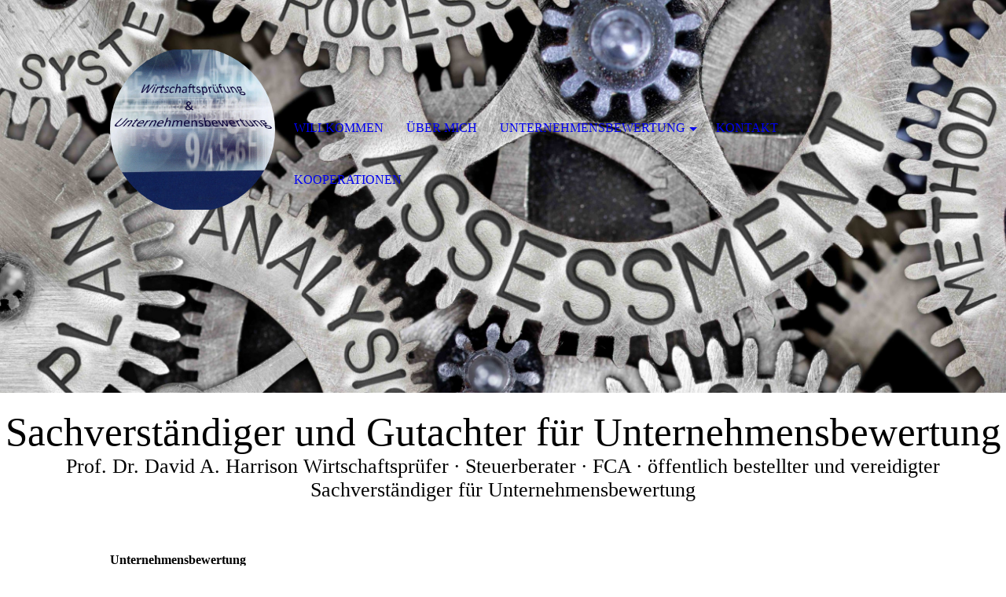

--- FILE ---
content_type: text/html; charset=utf-8
request_url: https://dr-harrison.de/Unternehmensbewertung
body_size: 33955
content:
<!DOCTYPE html><html><head><meta http-equiv="Content-Type" content="text/html; charset=UTF-8"><title>Unternehmensbewertung</title><link href="https://dr-harrison.de/Unternehmensbewertung" rel="canonical"><meta content="Unternehmensbewertung" property="og:title"><meta content="website" property="og:type"><meta content="https://dr-harrison.de/Unternehmensbewertung" property="og:url"><script>
              window.beng = window.beng || {};
              window.beng.env = {
                language: "en",
                country: "US",
                mode: "deploy",
                context: "page",
                pageId: "000000358361",
                skeletonId: "",
                scope: "HTO01FLQQPFC",
                isProtected: false,
                navigationText: "Unternehmensbewertung",
                instance: "1",
                common_prefix: "https://homepagedesigner.telekom.de",
                design_common: "https://homepagedesigner.telekom.de/beng/designs/",
                design_template: "oem/cm_dh_074",
                path_design: "https://homepagedesigner.telekom.de/beng/designs/data/oem/cm_dh_074/",
                path_res: "https://homepagedesigner.telekom.de/res/",
                path_bengres: "https://homepagedesigner.telekom.de/beng/res/",
                masterDomain: "",
                preferredDomain: "",
                preprocessHostingUri: function(uri) {
                  
                    return uri || "";
                  
                },
                hideEmptyAreas: true
              };
            </script><script xmlns="http://www.w3.org/1999/xhtml" src="https://homepagedesigner.telekom.de/cm4all-beng-proxy/beng-proxy.js">;</script><link xmlns="http://www.w3.org/1999/xhtml" rel="stylesheet" href="https://homepagedesigner.telekom.de/.cm4all/e/static/3rdparty/font-awesome/css/font-awesome.min.css"></link><link rel="stylesheet" type="text/css" href="//homepagedesigner.telekom.de/.cm4all/res/static/libcm4all-js-widget/3.89.7/css/widget-runtime.css"/>

<link rel="stylesheet" type="text/css" href="//homepagedesigner.telekom.de/.cm4all/res/static/beng-editor/5.3.130/css/deploy.css"/>

<link rel="stylesheet" type="text/css" href="//homepagedesigner.telekom.de/.cm4all/res/static/libcm4all-js-widget/3.89.7/css/slideshow-common.css"/>

<script src="//homepagedesigner.telekom.de/.cm4all/res/static/jquery-1.7/jquery.js">;</script><script src="//homepagedesigner.telekom.de/.cm4all/res/static/prototype-1.7.3/prototype.js">;</script><script src="//homepagedesigner.telekom.de/.cm4all/res/static/jslib/1.4.1/js/legacy.js">;</script><script src="//homepagedesigner.telekom.de/.cm4all/res/static/libcm4all-js-widget/3.89.7/js/widget-runtime.js">;</script>

<script src="//homepagedesigner.telekom.de/.cm4all/res/static/libcm4all-js-widget/3.89.7/js/slideshow-common.js">;</script>

<script src="//homepagedesigner.telekom.de/.cm4all/res/static/beng-editor/5.3.130/js/deploy.js">;</script>

<meta name="viewport" content="width=device-width, initial-scale=1"><link rel="stylesheet" type="text/css" href="https://homepagedesigner.telekom.de/.cm4all/designs/static/oem/cm_dh_074/1767916857.1725771/css/main.css"><link rel="stylesheet" type="text/css" href="https://homepagedesigner.telekom.de/.cm4all/designs/static/oem/cm_dh_074/1767916857.1725771/css/responsive.css"><link rel="stylesheet" type="text/css" href="https://homepagedesigner.telekom.de/.cm4all/designs/static/oem/cm_dh_074/1767916857.1725771/css/cm-templates-global-style.css"><script type="text/javascript" language="javascript" src="https://homepagedesigner.telekom.de/.cm4all/designs/static/oem/cm_dh_074/1767916857.1725771/js/effects.js"></script><script type="text/javascript" language="javascript" src="https://homepagedesigner.telekom.de/.cm4all/designs/static/oem/cm_dh_074/1767916857.1725771/js/cm_template-focus-point.js"></script><script type="text/javascript" language="javascript" src="https://homepagedesigner.telekom.de/.cm4all/designs/static/oem/cm_dh_074/1767916857.1725771/js/cm-templates-global-script.js"></script><!--$Id: template.xsl 1832 2012-03-01 10:37:09Z dominikh $--><link href="/.cm4all/handler.php/vars.css?v=20250515204310" type="text/css" rel="stylesheet"><style type="text/css">.cm-logo {background-image: url("/.cm4all/uproc.php/0/.Logo%20klein%20ohne%20www.jpg/picture-1200?_=16fa077c368");
        background-position: 50% 50%;
background-size: 100% auto;
background-repeat: no-repeat;
      }</style><script type="text/javascript">window.cmLogoWidgetId = "TKOMSI_cm4all_com_widgets_Logo_1790893";
            window.cmLogoGetCommonWidget = function (){
                return new cm4all.Common.Widget({
            base    : "/Unternehmensbewertung",
            session : "",
            frame   : "",
            path    : "TKOMSI_cm4all_com_widgets_Logo_1790893"
        })
            };
            window.logoConfiguration = {
                "cm-logo-x" : "50%",
        "cm-logo-y" : "50%",
        "cm-logo-v" : "2.0",
        "cm-logo-w" : "100%",
        "cm-logo-h" : "auto",
        "cm-logo-di" : "oem/cm_dh_074",
        "cm-logo-u" : "uro-service://",
        "cm-logo-k" : "%7B%22serviceId%22%3A%220%22%2C%22path%22%3A%22%2F%22%2C%22name%22%3A%22Logo%20klein%20ohne%20www.jpg%22%2C%22type%22%3A%22image%2Fjpeg%22%2C%22size%22%3A3678217%2C%22start%22%3A%2216fa077c368%22%2C%22width%22%3A4845%2C%22height%22%3A4727%7D",
        "cm-logo-bc" : "",
        "cm-logo-ln" : "/Willkommen",
        "cm-logo-ln$" : "home",
        "cm-logo-hi" : false
        ,
        _logoBaseUrl : "uro-service:\/\/",
        _logoPath : "%7B%22serviceId%22%3A%220%22%2C%22path%22%3A%22%2F%22%2C%22name%22%3A%22Logo%20klein%20ohne%20www.jpg%22%2C%22type%22%3A%22image%2Fjpeg%22%2C%22size%22%3A3678217%2C%22start%22%3A%2216fa077c368%22%2C%22width%22%3A4845%2C%22height%22%3A4727%7D"
        };
            jQuery(document).ready(function() {
                var href = (beng.env.mode == "deploy" ? "/" : "/Willkommen");
                jQuery(".cm-logo").wrap("<a style='text-decoration: none;' href='" + href + "'></a>");
            });
            
          jQuery(document).ready(function() {
            var logoElement = jQuery(".cm-logo");
            logoElement.attr("role", "img");
            logoElement.attr("tabindex", "0");
            logoElement.attr("aria-label", "logo");
          });
        </script><link rel="icon" href="data:;base64,iVBORw0KGgo="/><style id="cm_table_styles"></style><style id="cm_background_queries"></style><script type="application/x-cm4all-cookie-consent" data-code=""></script></head><body ondrop="return false;" class=" device-desktop cm-deploy cm-deploy-342 cm-deploy-4x"><div class="cm-background" data-cm-qa-bg="image"></div><div class="cm-background-video" data-cm-qa-bg="video"></div><div class="cm-background-effects" data-cm-qa-bg="effect"></div><div class="cm-templates-container"><div class="cm-kv-0 cm-template-keyvisual__media cm_can_be_empty" id="keyvisual" data-speed="-2"></div><div class="title_wrapper cm_can_be_empty"><div class="title cm_can_be_empty cm-templates-heading__title" id="title" style=""><span style="font-size: 36px;">Sachverständiger und Gutachter für Unternehmensbewertung</span><br></div><div class="subtitle cm_can_be_empty cm-templates-heading__subtitle" id="subtitle" style=""><span style="font-size: 22px;"><span style="font-size: 26px;">Prof. Dr. David A. Harrison </span><span style="font-size: 14px;">Wirtschaftsprüfer · Steuerberater · FCA · öffentlich bestellter und vereidigter Sachverständiger für Unternehmensbewertung</span></span><br></div></div><div class="main_wrapper cm-template-content"><div class="center_wrapper"><main class="content_main_dho cm-template-content__main cm-templates-text" data-cm-hintable="yes"><h1>Unternehmensbewertung</h1><div class="clearFloating" style="clear:both;height: 0px; width: auto;"></div><div id="widgetcontainer_TKOMSI_cm4all_com_widgets_UroPhoto_1790903" class="
				    cm_widget_block
					cm_widget cm4all_com_widgets_UroPhoto cm_widget_block_center" style="width:100%; max-width:100%; "><div class="cm_widget_anchor"><a name="TKOMSI_cm4all_com_widgets_UroPhoto_1790903" id="widgetanchor_TKOMSI_cm4all_com_widgets_UroPhoto_1790903"><!--cm4all.com.widgets.UroPhoto--></a></div><div xmlns="http://www.w3.org/1999/xhtml" data-uro-type="" style="width:100%;height:100%;" id="uroPhotoOuterTKOMSI_cm4all_com_widgets_UroPhoto_1790903">            <picture><source srcset="/.cm4all/uproc.php/0/Trennlinie/.Trennlinie_02.png/picture-1600?_=15de9de20b8 1x, /.cm4all/uproc.php/0/Trennlinie/.Trennlinie_02.png/picture-2600?_=15de9de20b8 2x" media="(min-width:800px)"><source srcset="/.cm4all/uproc.php/0/Trennlinie/.Trennlinie_02.png/picture-1200?_=15de9de20b8 1x, /.cm4all/uproc.php/0/Trennlinie/.Trennlinie_02.png/picture-1600?_=15de9de20b8 2x" media="(min-width:600px)"><source srcset="/.cm4all/uproc.php/0/Trennlinie/.Trennlinie_02.png/picture-800?_=15de9de20b8 1x, /.cm4all/uproc.php/0/Trennlinie/.Trennlinie_02.png/picture-1200?_=15de9de20b8 2x" media="(min-width:400px)"><source srcset="/.cm4all/uproc.php/0/Trennlinie/.Trennlinie_02.png/picture-400?_=15de9de20b8 1x, /.cm4all/uproc.php/0/Trennlinie/.Trennlinie_02.png/picture-800?_=15de9de20b8 2x" media="(min-width:200px)"><source srcset="/.cm4all/uproc.php/0/Trennlinie/.Trennlinie_02.png/picture-200?_=15de9de20b8 1x, /.cm4all/uproc.php/0/Trennlinie/.Trennlinie_02.png/picture-400?_=15de9de20b8 2x" media="(min-width:100px)"><img src="/.cm4all/uproc.php/0/Trennlinie/.Trennlinie_02.png/picture-200?_=15de9de20b8" data-uro-original="/.cm4all/uproc.php/0/Trennlinie/Trennlinie_02.png?_=15de9de20b8" onerror="uroGlobal().util.error(this, '', 'uro-widget')" alt="" style="width:100%;" title="" loading="lazy"></picture>
<script type="text/javascript">
                (function() {
                    var wiid = 'TKOMSI_cm4all_com_widgets_UroPhoto_1790903';
                    
                    var src = jQuery("#uroPhotoOuter" + wiid + " img").attr("data-uro-original");
                    jQuery("<img/>").attr("src", src).load(function() {
                        /* see 10568/10534 */
                        jQuery("[id$='"+wiid+"']").css({"max-width":this.width});
                    });
                    
                }());
            </script><span></span></div></div><p><span style="font-family: Montserrat, sans-serif;">Bei einer Vielzahl von Anlässen stellt sich in der Praxis die Frage nach dem richtigen oder fairen Wert eines Unternehmens. Eine hierzu notwendige qualifizierte Bewertung erfordert eine kritische Analyse der Vergangenheit sowie eine sorgfältige Planung der Zukunft und berücksichtigt dabei die individuellen Risiken des zu bewertenden Unternehmens. </span></p><p><span style="font-family: Montserrat, sans-serif;">Meine Auftraggeber sind Land- und Amtsgerichte (Familiengerichte) sowie Finanzgerichte, die eine Bewertungsfrage durch einen unabhängigen Sachverständigen klären lassen, sowie Unternehmen, die eine qualifizierte Bewertung im Rahmen einer Unternehmenstransaktion oder der Feststellung der Werthaltigkeit einer Beteiligung benötigen. Auch Privatpersonen und ihre Rechtsanwälte oder Steuerberater ziehen mich als Schiedsgutachter oder als fachkundigen Berater bei der Bemessung von Abfindungen von Gesellschaftern oder zur Wertermittlung im Rahmen von Vermögensübertragungen im Wege der Schenkung oder Erbschaft hinzu. Abhängig vom Bewertungsanlass und Auftragsumfang erstelle ich gerichtsfeste Gutachten oder auch Wertindikationen sowie fachliche Stellungnahmen zu Einzelfragen zu Bewertungsobjekten jeglicher Größe und Branche.</span></p><p><span style="font-family: Montserrat, sans-serif;">Ich werde vor allem bei folgenden Bewertungsanlässen beauftragt:</span></p><ul><li><span style="font-family: Montserrat, sans-serif;">Veräußerung oder Erwerb von Unternehmen oder Unternehmensanteilen</span></li><li><span style="font-family: Montserrat, sans-serif;">Abfindung ausscheidender Gesellschafter</span></li><li><span style="font-family: Montserrat, sans-serif;">Nachfolgeregelungen<br></span></li><li><span style="font-family: Montserrat, sans-serif;">Erbrechtliche Auseinandersetzungen</span></li><li><span style="font-family: Montserrat, sans-serif;">Ermittlung des Zugewinnausgleichs<br></span></li><li><span style="font-family: Montserrat, sans-serif;">Steuerliche Bewertungsfragen</span></li><li><span style="font-family: Montserrat, sans-serif;">Beteiligungsbewertungen</span></li></ul><p><span style="font-family: Montserrat, sans-serif;">   Hierbei bin ich regelmäßig tätig im Rahmen von:</span></p><ul><li><span style="font-family: Montserrat, sans-serif;">Gerichts- und Privatgutachten</span></li><li><span style="font-family: Montserrat, sans-serif;">Schiedsgutachten</span></li><li><span style="font-family: Montserrat, sans-serif;">Indikativen Wertfindungen (Wertindikationen)</span></li><li><span style="font-family: Montserrat, sans-serif;">Außergerichtlicher Konfliktlösung</span></li></ul><p><br></p><p style="text-align: center;"><br></p><div id="cm_bottom_clearer"></div><div id="cm_bottom_clearer"></div><div id="cm_bottom_clearer"></div><div id="cm_bottom_clearer"></div><div id="cm_bottom_clearer"></div><div id="cm_bottom_clearer"></div><div id="cm_bottom_clearer"></div><div id="cm_bottom_clearer"></div><div id="cm_bottom_clearer"></div><div id="cm_bottom_clearer"></div><div id="cm_bottom_clearer"></div><div id="cm_bottom_clearer"></div><div id="cm_bottom_clearer"></div><div id="cm_bottom_clearer"></div><div id="cm_bottom_clearer"></div><div id="cm_bottom_clearer"></div><div id="cm_bottom_clearer"></div><div id="cm_bottom_clearer"></div><div id="cm_bottom_clearer" style="clear: both;" contenteditable="false"></div></main><div class="sidebar_wrapper cm_can_be_empty"><aside class="sidebar cm_can_be_empty" id="widgetbar_site_1" data-cm-hintable="yes"><p> </p><p><br></p><div id="widgetcontainer_TKOMSI_cm4all_com_widgets_UroPhoto_21267882" class="
				    cm_widget_block
					cm_widget cm4all_com_widgets_UroPhoto cm_widget_block_center" style="width:100%; max-width:4845px; "><div class="cm_widget_anchor"><a name="TKOMSI_cm4all_com_widgets_UroPhoto_21267882" id="widgetanchor_TKOMSI_cm4all_com_widgets_UroPhoto_21267882"><!--cm4all.com.widgets.UroPhoto--></a></div><div xmlns="http://www.w3.org/1999/xhtml" data-uro-type="image" style="width:100%;height:100%;" id="uroPhotoOuterTKOMSI_cm4all_com_widgets_UroPhoto_21267882">            <picture><source srcset="/.cm4all/uproc.php/0/.Logo%20klein.jpg/picture-1600?_=16fa07a7ea0 1x, /.cm4all/uproc.php/0/.Logo%20klein.jpg/picture-2600?_=16fa07a7ea0 2x" media="(min-width:800px)"><source srcset="/.cm4all/uproc.php/0/.Logo%20klein.jpg/picture-1200?_=16fa07a7ea0 1x, /.cm4all/uproc.php/0/.Logo%20klein.jpg/picture-1600?_=16fa07a7ea0 2x" media="(min-width:600px)"><source srcset="/.cm4all/uproc.php/0/.Logo%20klein.jpg/picture-800?_=16fa07a7ea0 1x, /.cm4all/uproc.php/0/.Logo%20klein.jpg/picture-1200?_=16fa07a7ea0 2x" media="(min-width:400px)"><source srcset="/.cm4all/uproc.php/0/.Logo%20klein.jpg/picture-400?_=16fa07a7ea0 1x, /.cm4all/uproc.php/0/.Logo%20klein.jpg/picture-800?_=16fa07a7ea0 2x" media="(min-width:200px)"><source srcset="/.cm4all/uproc.php/0/.Logo%20klein.jpg/picture-200?_=16fa07a7ea0 1x, /.cm4all/uproc.php/0/.Logo%20klein.jpg/picture-400?_=16fa07a7ea0 2x" media="(min-width:100px)"><img src="/.cm4all/uproc.php/0/.Logo%20klein.jpg/picture-200?_=16fa07a7ea0" data-uro-original="/.cm4all/uproc.php/0/Logo%20klein.jpg?_=16fa07a7ea0" onerror="uroGlobal().util.error(this, '', 'uro-widget')" data-uro-width="4845" data-uro-height="4727" alt="" style="width:100%;" title="" loading="lazy"></picture>
<span></span></div></div><h3 style="text-align: center;"><span style="font-size: 14px; font-family: Muli;"><br><span style='font-family: "Open Sans", sans-serif;'><strong>Mülheim an der Ruhr</strong><br>+49 (0)208 94151 799</span></span></h3><div style="text-align: center;"><span style='font-family: "Open Sans", sans-serif;'><strong>Berlin<br></strong>+49 (0)30 20253 510<br></span></div><div style="text-align: center;"><br></div><div style="text-align: center;"><span style='font-family: "Open Sans", sans-serif;'><strong>Erfurt</strong><br>+49 (0)361 21004 707<br></span></div><div style="text-align: center;"><br></div><div style="text-align: center;"><br></div><div style="text-align: center;"><span style='font-family: "Open Sans", sans-serif;'><strong>Fax </strong>+49 (0)322 21606 058<br></span></div><div style="text-align: center;"><span style="font-family: Anaheim;"><span style='font-family: "Open Sans", sans-serif;'><strong>Mail </strong>info@dr-harrison.de<strong> </strong></span><br></span></div><p><span style="font-family: Anaheim;"> </span></p></aside><aside class="sidebar cm_can_be_empty" id="widgetbar_page_1" data-cm-hintable="yes"><p> </p></aside><aside class="sidebar cm_can_be_empty" id="widgetbar_page_2" data-cm-hintable="yes"><p> </p></aside><aside class="sidebar cm_can_be_empty" id="widgetbar_site_2" data-cm-hintable="yes"><p><br></p></aside></div></div></div><footer class="footer_wrapper blur cm_can_be_empty" id="footer" data-cm-hintable="yes"><p style="text-align: center;">© 2025 Prof. Dr. David A. Harrison<br></p><ul><li id="cm_navigation_pid_358353"><a href="/Impressum" class="cm_anchor">Impressum</a>  </li><li id="cm_navigation_pid_358353"><a href="/Datenschutz" class="cm_anchor">Datenschutz</a></li></ul></footer><div class="scrollup"><a href="javascript:void(0);" onclick="goToByScroll('body');"><i class="fa fa-angle-up"></i></a></div><div class="placeholder"></div><header class="head_wrapper" onmouseover="javascript:jQuery('.navigation_wrapper').addClass('open_navigation');" onmouseout="javascript:jQuery('.navigation_wrapper').removeClass('open_navigation');"><div class="center_wrapper"><div class="logo_wrapper nav_desk"><div class="cm-logo cm_can_be_empty" id="logo"> </div></div></div><nav class="navigation_wrapper nav_desk" id="cm_navigation"><ul id="cm_mainnavigation"><li id="cm_navigation_pid_358366"><a title="Willkommen" href="/Willkommen" class="cm_anchor">Willkommen</a></li><li id="cm_navigation_pid_358365"><a title="Über mich" href="/Ueber-mich" class="cm_anchor">Über mich</a></li><li id="cm_navigation_pid_358361" class="cm_current cm_has_subnavigation"><a title="Unternehmensbewertung" href="/Unternehmensbewertung" class="cm_anchor">Unternehmensbewertung</a><ul class="cm_subnavigation" id="cm_subnavigation_pid_358361"><li id="cm_navigation_pid_607358"><a title="Gerichtsgutachter" href="/Unternehmensbewertung/Gerichtsgutachter" class="cm_anchor">Gerichtsgutachter</a></li></ul></li><li id="cm_navigation_pid_358354"><a title="Kontakt" href="/Kontakt" class="cm_anchor">Kontakt</a></li><li id="cm_navigation_pid_664681"><a title="Kooperationen" href="/Kooperationen" class="cm_anchor">Kooperationen</a></li></ul></nav></header></div><script type="text/javascript" language="javascript" src="https://homepagedesigner.telekom.de/.cm4all/designs/static/oem/cm_dh_074/1767916857.1725771/js/parallax.js"></script><div class="cm_widget_anchor"><a name="TKOMSI_cm4all_com_widgets_CookiePolicy_1790894" id="widgetanchor_TKOMSI_cm4all_com_widgets_CookiePolicy_1790894"><!--cm4all.com.widgets.CookiePolicy--></a></div><div style="display:none" class="cm-wp-container cm4all-cookie-policy-placeholder-template"><div class="cm-wp-header"><h4 class="cm-wp-header__headline">Externe Inhalte</h4><p class="cm-wp-header__text">Die an dieser Stelle vorgesehenen Inhalte können aufgrund Ihrer aktuellen <a class="cm-wp-header__link" href="#" onclick="openCookieSettings();return false;">Cookie-Einstellungen</a> nicht angezeigt werden.</p></div><div class="cm-wp-content"><div class="cm-wp-content__control"><label aria-checked="false" role="switch" tabindex="0" class="cm-wp-content-switcher"><input tabindex="-1" type="checkbox" class="cm-wp-content-switcher__checkbox" /><span class="cm-wp-content-switcher__label">Drittanbieter-Inhalte</span></label></div><p class="cm-wp-content__text">Diese Webseite bietet möglicherweise Inhalte oder Funktionalitäten an, die von Drittanbietern eigenverantwortlich zur Verfügung gestellt werden. Diese Drittanbieter können eigene Cookies setzen, z.B. um die Nutzeraktivität zu verfolgen oder ihre Angebote zu personalisieren und zu optimieren.</p></div></div><div aria-labelledby="cookieSettingsDialogTitle" role="dialog" style="position: fixed;" class="cm-cookie-container cm-hidden" id="cookieSettingsDialog"><div class="cm-cookie-header"><h4 id="cookieSettingsDialogTitle" class="cm-cookie-header__headline">Cookie-Einstellungen</h4><div autofocus="autofocus" tabindex="0" role="button" class="cm-cookie-header__close-button" title="Schließen"></div></div><div aria-describedby="cookieSettingsDialogContent" class="cm-cookie-content"><p id="cookieSettingsDialogContent" class="cm-cookie-content__text">Diese Webseite verwendet Cookies, um Besuchern ein optimales Nutzererlebnis zu bieten. Bestimmte Inhalte von Drittanbietern werden nur angezeigt, wenn die entsprechende Option aktiviert ist. Die Datenverarbeitung kann dann auch in einem Drittland erfolgen. Weitere Informationen hierzu in der Datenschutzerklärung.</p><div class="cm-cookie-content__controls"><div class="cm-cookie-controls-container"><div class="cm-cookie-controls cm-cookie-controls--essential"><div class="cm-cookie-flex-wrapper"><label aria-details="cookieSettingsEssentialDetails" aria-labelledby="cookieSettingsEssentialLabel" aria-checked="true" role="switch" tabindex="0" class="cm-cookie-switch-wrapper"><input tabindex="-1" id="cookieSettingsEssential" type="checkbox" disabled="disabled" checked="checked" /><span></span></label><div class="cm-cookie-expand-wrapper"><span id="cookieSettingsEssentialLabel">Technisch notwendige</span><div tabindex="0" aria-controls="cookieSettingsEssentialDetails" aria-expanded="false" role="button" class="cm-cookie-content-expansion-button" title="Erweitern / Zuklappen"></div></div></div><div class="cm-cookie-content-expansion-text" id="cookieSettingsEssentialDetails">Diese Cookies sind zum Betrieb der Webseite notwendig, z.B. zum Schutz vor Hackerangriffen und zur Gewährleistung eines konsistenten und der Nachfrage angepassten Erscheinungsbilds der Seite.</div></div><div class="cm-cookie-controls cm-cookie-controls--statistic"><div class="cm-cookie-flex-wrapper"><label aria-details="cookieSettingsStatisticsDetails" aria-labelledby="cookieSettingsStatisticsLabel" aria-checked="false" role="switch" tabindex="0" class="cm-cookie-switch-wrapper"><input tabindex="-1" id="cookieSettingsStatistics" type="checkbox" /><span></span></label><div class="cm-cookie-expand-wrapper"><span id="cookieSettingsStatisticsLabel">Analytische</span><div tabindex="0" aria-controls="cookieSettingsStatisticsDetails" aria-expanded="false" role="button" class="cm-cookie-content-expansion-button" title="Erweitern / Zuklappen"></div></div></div><div class="cm-cookie-content-expansion-text" id="cookieSettingsStatisticsDetails">Diese Cookies werden verwendet, um das Nutzererlebnis weiter zu optimieren. Hierunter fallen auch Statistiken, die dem Webseitenbetreiber von Drittanbietern zur Verfügung gestellt werden, sowie die Ausspielung von personalisierter Werbung durch die Nachverfolgung der Nutzeraktivität über verschiedene Webseiten.</div></div><div class="cm-cookie-controls cm-cookie-controls--third-party"><div class="cm-cookie-flex-wrapper"><label aria-details="cookieSettingsThirdpartyDetails" aria-labelledby="cookieSettingsThirdpartyLabel" aria-checked="false" role="switch" tabindex="0" class="cm-cookie-switch-wrapper"><input tabindex="-1" id="cookieSettingsThirdparty" type="checkbox" /><span></span></label><div class="cm-cookie-expand-wrapper"><span id="cookieSettingsThirdpartyLabel">Drittanbieter-Inhalte</span><div tabindex="0" aria-controls="cookieSettingsThirdpartyDetails" aria-expanded="false" role="button" class="cm-cookie-content-expansion-button" title="Erweitern / Zuklappen"></div></div></div><div class="cm-cookie-content-expansion-text" id="cookieSettingsThirdpartyDetails">Diese Webseite bietet möglicherweise Inhalte oder Funktionalitäten an, die von Drittanbietern eigenverantwortlich zur Verfügung gestellt werden. Diese Drittanbieter können eigene Cookies setzen, z.B. um die Nutzeraktivität zu verfolgen oder ihre Angebote zu personalisieren und zu optimieren.</div></div></div><div class="cm-cookie-content-button"><div tabindex="0" role="button" onclick="rejectAllCookieTypes(); setTimeout(saveCookieSettings, 400);" class="cm-cookie-button cm-cookie-content-button--reject-all"><span>Ablehnen</span></div><div tabindex="0" role="button" onclick="selectAllCookieTypes(); setTimeout(saveCookieSettings, 400);" class="cm-cookie-button cm-cookie-content-button--accept-all"><span>Alle akzeptieren</span></div><div tabindex="0" role="button" onclick="saveCookieSettings();" class="cm-cookie-button cm-cookie-content-button--save"><span>Speichern</span></div></div></div></div></div><script type="text/javascript">
      Common.loadCss("/.cm4all/widgetres.php/cm4all.com.widgets.CookiePolicy/show.css?v=3.3.29");
    </script><script data-tracking="true" data-cookie-settings-enabled="true" src="https://homepagedesigner.telekom.de/.cm4all/widgetres.php/cm4all.com.widgets.CookiePolicy/show.js?v=3.3.29" defer="defer" id="cookieSettingsScript"></script><noscript ><div style="position:absolute;bottom:0;" id="statdiv"><img alt="" height="1" width="1" src="https://homepagedesigner.telekom.de/.cm4all/_pixel.img?site=1628732-efZ9RrMX&amp;page=pid_358361&amp;path=%2FUnternehmensbewertung&amp;nt=Unternehmensbewertung"/></div></noscript><script  type="text/javascript">//<![CDATA[
            document.body.insertAdjacentHTML('beforeend', '<div style="position:absolute;bottom:0;" id="statdiv"><img alt="" height="1" width="1" src="https://homepagedesigner.telekom.de/.cm4all/_pixel.img?site=1628732-efZ9RrMX&amp;page=pid_358361&amp;path=%2FUnternehmensbewertung&amp;nt=Unternehmensbewertung&amp;domain='+escape(document.location.hostname)+'&amp;ref='+escape(document.referrer)+'"/></div>');
        //]]></script><div style="display: none;" id="keyvisualWidgetVideosContainer"></div><style type="text/css">.cm-kv-0-1 {
background-position: 61.964285714285715% 46.10714503696987%;
background-repeat: no-repeat;
}
.cm-kv-0-2 {
background-position: 30.952380952380953% 37.89285932268415%;
background-repeat: no-repeat;
}
            @media(min-width: 100px), (min-resolution: 72dpi), (-webkit-min-device-pixel-ratio: 1) {.cm-kv-0-1{background-image:url("/.cm4all/uproc.php/0/.UBW%20Bewertung%20klein.jpg/picture-200?_=16fc33bbdf0");}}@media(min-width: 100px), (min-resolution: 144dpi), (-webkit-min-device-pixel-ratio: 2) {.cm-kv-0-1{background-image:url("/.cm4all/uproc.php/0/.UBW%20Bewertung%20klein.jpg/picture-400?_=16fc33bbdf0");}}@media(min-width: 200px), (min-resolution: 72dpi), (-webkit-min-device-pixel-ratio: 1) {.cm-kv-0-1{background-image:url("/.cm4all/uproc.php/0/.UBW%20Bewertung%20klein.jpg/picture-400?_=16fc33bbdf0");}}@media(min-width: 200px), (min-resolution: 144dpi), (-webkit-min-device-pixel-ratio: 2) {.cm-kv-0-1{background-image:url("/.cm4all/uproc.php/0/.UBW%20Bewertung%20klein.jpg/picture-800?_=16fc33bbdf0");}}@media(min-width: 400px), (min-resolution: 72dpi), (-webkit-min-device-pixel-ratio: 1) {.cm-kv-0-1{background-image:url("/.cm4all/uproc.php/0/.UBW%20Bewertung%20klein.jpg/picture-800?_=16fc33bbdf0");}}@media(min-width: 400px), (min-resolution: 144dpi), (-webkit-min-device-pixel-ratio: 2) {.cm-kv-0-1{background-image:url("/.cm4all/uproc.php/0/.UBW%20Bewertung%20klein.jpg/picture-1200?_=16fc33bbdf0");}}@media(min-width: 600px), (min-resolution: 72dpi), (-webkit-min-device-pixel-ratio: 1) {.cm-kv-0-1{background-image:url("/.cm4all/uproc.php/0/.UBW%20Bewertung%20klein.jpg/picture-1200?_=16fc33bbdf0");}}@media(min-width: 600px), (min-resolution: 144dpi), (-webkit-min-device-pixel-ratio: 2) {.cm-kv-0-1{background-image:url("/.cm4all/uproc.php/0/.UBW%20Bewertung%20klein.jpg/picture-1600?_=16fc33bbdf0");}}@media(min-width: 800px), (min-resolution: 72dpi), (-webkit-min-device-pixel-ratio: 1) {.cm-kv-0-1{background-image:url("/.cm4all/uproc.php/0/.UBW%20Bewertung%20klein.jpg/picture-1600?_=16fc33bbdf0");}}@media(min-width: 800px), (min-resolution: 144dpi), (-webkit-min-device-pixel-ratio: 2) {.cm-kv-0-1{background-image:url("/.cm4all/uproc.php/0/.UBW%20Bewertung%20klein.jpg/picture-2600?_=16fc33bbdf0");}}
            @media(min-width: 100px), (min-resolution: 72dpi), (-webkit-min-device-pixel-ratio: 1) {.cm-kv-0-2{background-image:url("/.cm4all/uproc.php/0/.UBW%20Worklow%20klein.jpg/picture-200?_=16fc5390108");}}@media(min-width: 100px), (min-resolution: 144dpi), (-webkit-min-device-pixel-ratio: 2) {.cm-kv-0-2{background-image:url("/.cm4all/uproc.php/0/.UBW%20Worklow%20klein.jpg/picture-400?_=16fc5390108");}}@media(min-width: 200px), (min-resolution: 72dpi), (-webkit-min-device-pixel-ratio: 1) {.cm-kv-0-2{background-image:url("/.cm4all/uproc.php/0/.UBW%20Worklow%20klein.jpg/picture-400?_=16fc5390108");}}@media(min-width: 200px), (min-resolution: 144dpi), (-webkit-min-device-pixel-ratio: 2) {.cm-kv-0-2{background-image:url("/.cm4all/uproc.php/0/.UBW%20Worklow%20klein.jpg/picture-800?_=16fc5390108");}}@media(min-width: 400px), (min-resolution: 72dpi), (-webkit-min-device-pixel-ratio: 1) {.cm-kv-0-2{background-image:url("/.cm4all/uproc.php/0/.UBW%20Worklow%20klein.jpg/picture-800?_=16fc5390108");}}@media(min-width: 400px), (min-resolution: 144dpi), (-webkit-min-device-pixel-ratio: 2) {.cm-kv-0-2{background-image:url("/.cm4all/uproc.php/0/.UBW%20Worklow%20klein.jpg/picture-1200?_=16fc5390108");}}@media(min-width: 600px), (min-resolution: 72dpi), (-webkit-min-device-pixel-ratio: 1) {.cm-kv-0-2{background-image:url("/.cm4all/uproc.php/0/.UBW%20Worklow%20klein.jpg/picture-1200?_=16fc5390108");}}@media(min-width: 600px), (min-resolution: 144dpi), (-webkit-min-device-pixel-ratio: 2) {.cm-kv-0-2{background-image:url("/.cm4all/uproc.php/0/.UBW%20Worklow%20klein.jpg/picture-1600?_=16fc5390108");}}@media(min-width: 800px), (min-resolution: 72dpi), (-webkit-min-device-pixel-ratio: 1) {.cm-kv-0-2{background-image:url("/.cm4all/uproc.php/0/.UBW%20Worklow%20klein.jpg/picture-1600?_=16fc5390108");}}@media(min-width: 800px), (min-resolution: 144dpi), (-webkit-min-device-pixel-ratio: 2) {.cm-kv-0-2{background-image:url("/.cm4all/uproc.php/0/.UBW%20Worklow%20klein.jpg/picture-2600?_=16fc5390108");}}
</style><style type="text/css">
			#keyvisual {
				overflow: hidden;
			}
			.kv-video-wrapper {
				width: 100%;
				height: 100%;
				position: relative;
			}
			</style><script type="text/javascript">
				jQuery(document).ready(function() {
					function moveTempVideos(slideshow, isEditorMode) {
						var videosContainer = document.getElementById('keyvisualWidgetVideosContainer');
						if (videosContainer) {
							while (videosContainer.firstChild) {
								var div = videosContainer.firstChild;
								var divPosition = div.className.substring('cm-kv-0-tempvideo-'.length);
								if (isEditorMode && parseInt(divPosition) > 1) {
									break;
								}
								videosContainer.removeChild(div);
								if (div.nodeType == Node.ELEMENT_NODE) {
									var pos = '';
									if (slideshow) {
										pos = '-' + divPosition;
									}
									var kv = document.querySelector('.cm-kv-0' + pos);
									if (kv) {
										if (!slideshow) {
											var wrapperDiv = document.createElement("div"); 
											wrapperDiv.setAttribute("class", "kv-video-wrapper");
											kv.insertBefore(wrapperDiv, kv.firstChild);
											kv = wrapperDiv;
										}
										while (div.firstChild) {
											kv.appendChild(div.firstChild);
										}
										if (!slideshow) {
											break;
										}
									}
								}
							}
						}
					}

					function kvClickAction(mode, href) {
						if (mode == 'internal') {
							if (!window.top.syntony || !/_home$/.test(window.top.syntony.bifmState)) {
								window.location.href = href;
							}
						} else if (mode == 'external') {
							var a = document.createElement('a');
							a.href = href;
							a.target = '_blank';
							a.rel = 'noreferrer noopener';
							a.click();
						}
					}

					var keyvisualElement = jQuery("[cm_type=keyvisual]");
					if(keyvisualElement.length == 0){
						keyvisualElement = jQuery("#keyvisual");
					}
					if(keyvisualElement.length == 0){
						keyvisualElement = jQuery("[class~=cm-kv-0]");
					}
				
						keyvisualElement.attr("role", "img");
						keyvisualElement.attr("tabindex", "0");
						keyvisualElement.attr("aria-label", "hauptgrafik");
					
					cm4all.slides.createHTML(keyvisualElement, [
						
				'<div class="cm-kv-0-1 cm-slides-addon" style="width:100%;height:100%;"></div>'
			,
				'<div class="cm-kv-0-2 cm-slides-addon" style="width:100%;height:100%;"></div>'
			
					]);
					moveTempVideos(true, false);
					cm4all.slides.createInstance(keyvisualElement, {
						effect : "cycleFade",
						effectDuration : 1,
						imageDuration : 5,
						showProgress : true,
						showArrows : false,
						showDots : true
					});
					cm4all.slides.instance.onShow = function(slide) {
						var video = slide.querySelector("video");
						if (video) {
							video.play();
						}
					};
					cm4all.slides.instance.onHide = function(slide) {
						var video = slide.querySelector("video");
						if (video) {
							video.pause();
							video.currentTime = 0;
						}
					};
					var imageRing = cm4all.slides.instance.imageRing;
					
					var firstSlide = imageRing && imageRing._array[0];
					
					if (firstSlide) {
						var firstVideo = firstSlide.querySelector("video");
						if (firstVideo) {
							firstVideo.play();
						}
					}
				
			});
		</script></body></html>
